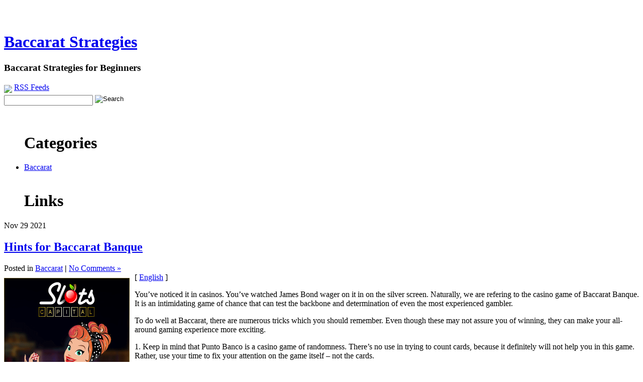

--- FILE ---
content_type: text/html; charset=UTF-8
request_url: http://beamultimillionaire.com/2021/11/29/hints-for-baccarat-banque/
body_size: 28457
content:
<!DOCTYPE html PUBLIC "-//W3C//DTD XHTML 1.0 Transitional//EN" "http://www.w3.org/TR/xhtml1/DTD/xhtml1-transitional.dtd">
<html xmlns="http://www.w3.org/1999/xhtml">
<head profile="http://gmpg.org/xfn/11">
 
	<title>Baccarat Strategies &raquo; Hints for Baccarat Banque</title>
 
	<meta http-equiv="Content-Type" content="text/html; charset=UTF-8" />	
	<meta name="generator" content="WordPress 2.8.4" /> <!-- leave this for stats please -->
 
	<link rel="stylesheet" href="http://beamultimillionaire.com/wp-content/themes/essentially-blue/style.css" type="text/css" media="screen" />
	<link rel="alternate" type="application/rss+xml" title="RSS 2.0" href="http://beamultimillionaire.com/feed/" />
	<link rel="alternate" type="text/xml" title="RSS .92" href="http://beamultimillionaire.com/feed/rss/" />
	<link rel="alternate" type="application/atom+xml" title="Atom 0.3" href="http://beamultimillionaire.com/feed/atom/" />
	<link rel="pingback" href="http://beamultimillionaire.com/xmlrpc.php" />
 
		<link rel='archives' title='January 2026' href='http://beamultimillionaire.com/2026/01/' />
	<link rel='archives' title='December 2025' href='http://beamultimillionaire.com/2025/12/' />
	<link rel='archives' title='November 2025' href='http://beamultimillionaire.com/2025/11/' />
	<link rel='archives' title='October 2025' href='http://beamultimillionaire.com/2025/10/' />
	<link rel='archives' title='September 2025' href='http://beamultimillionaire.com/2025/09/' />
	<link rel='archives' title='August 2025' href='http://beamultimillionaire.com/2025/08/' />
	<link rel='archives' title='July 2025' href='http://beamultimillionaire.com/2025/07/' />
	<link rel='archives' title='June 2025' href='http://beamultimillionaire.com/2025/06/' />
	<link rel='archives' title='May 2025' href='http://beamultimillionaire.com/2025/05/' />
	<link rel='archives' title='April 2025' href='http://beamultimillionaire.com/2025/04/' />
	<link rel='archives' title='March 2025' href='http://beamultimillionaire.com/2025/03/' />
	<link rel='archives' title='February 2025' href='http://beamultimillionaire.com/2025/02/' />
	<link rel='archives' title='January 2025' href='http://beamultimillionaire.com/2025/01/' />
	<link rel='archives' title='December 2024' href='http://beamultimillionaire.com/2024/12/' />
	<link rel='archives' title='November 2024' href='http://beamultimillionaire.com/2024/11/' />
	<link rel='archives' title='October 2024' href='http://beamultimillionaire.com/2024/10/' />
	<link rel='archives' title='September 2024' href='http://beamultimillionaire.com/2024/09/' />
	<link rel='archives' title='August 2024' href='http://beamultimillionaire.com/2024/08/' />
	<link rel='archives' title='July 2024' href='http://beamultimillionaire.com/2024/07/' />
	<link rel='archives' title='June 2024' href='http://beamultimillionaire.com/2024/06/' />
	<link rel='archives' title='May 2024' href='http://beamultimillionaire.com/2024/05/' />
	<link rel='archives' title='April 2024' href='http://beamultimillionaire.com/2024/04/' />
	<link rel='archives' title='March 2024' href='http://beamultimillionaire.com/2024/03/' />
	<link rel='archives' title='February 2024' href='http://beamultimillionaire.com/2024/02/' />
	<link rel='archives' title='January 2024' href='http://beamultimillionaire.com/2024/01/' />
	<link rel='archives' title='December 2023' href='http://beamultimillionaire.com/2023/12/' />
	<link rel='archives' title='November 2023' href='http://beamultimillionaire.com/2023/11/' />
	<link rel='archives' title='October 2023' href='http://beamultimillionaire.com/2023/10/' />
	<link rel='archives' title='September 2023' href='http://beamultimillionaire.com/2023/09/' />
	<link rel='archives' title='August 2023' href='http://beamultimillionaire.com/2023/08/' />
	<link rel='archives' title='July 2023' href='http://beamultimillionaire.com/2023/07/' />
	<link rel='archives' title='June 2023' href='http://beamultimillionaire.com/2023/06/' />
	<link rel='archives' title='May 2023' href='http://beamultimillionaire.com/2023/05/' />
	<link rel='archives' title='April 2023' href='http://beamultimillionaire.com/2023/04/' />
	<link rel='archives' title='March 2023' href='http://beamultimillionaire.com/2023/03/' />
	<link rel='archives' title='February 2023' href='http://beamultimillionaire.com/2023/02/' />
	<link rel='archives' title='January 2023' href='http://beamultimillionaire.com/2023/01/' />
	<link rel='archives' title='December 2022' href='http://beamultimillionaire.com/2022/12/' />
	<link rel='archives' title='November 2022' href='http://beamultimillionaire.com/2022/11/' />
	<link rel='archives' title='October 2022' href='http://beamultimillionaire.com/2022/10/' />
	<link rel='archives' title='September 2022' href='http://beamultimillionaire.com/2022/09/' />
	<link rel='archives' title='August 2022' href='http://beamultimillionaire.com/2022/08/' />
	<link rel='archives' title='July 2022' href='http://beamultimillionaire.com/2022/07/' />
	<link rel='archives' title='June 2022' href='http://beamultimillionaire.com/2022/06/' />
	<link rel='archives' title='May 2022' href='http://beamultimillionaire.com/2022/05/' />
	<link rel='archives' title='April 2022' href='http://beamultimillionaire.com/2022/04/' />
	<link rel='archives' title='March 2022' href='http://beamultimillionaire.com/2022/03/' />
	<link rel='archives' title='February 2022' href='http://beamultimillionaire.com/2022/02/' />
	<link rel='archives' title='January 2022' href='http://beamultimillionaire.com/2022/01/' />
	<link rel='archives' title='December 2021' href='http://beamultimillionaire.com/2021/12/' />
	<link rel='archives' title='November 2021' href='http://beamultimillionaire.com/2021/11/' />
	<link rel='archives' title='October 2021' href='http://beamultimillionaire.com/2021/10/' />
	<link rel='archives' title='September 2021' href='http://beamultimillionaire.com/2021/09/' />
	<link rel='archives' title='August 2021' href='http://beamultimillionaire.com/2021/08/' />
	<link rel='archives' title='July 2021' href='http://beamultimillionaire.com/2021/07/' />
	<link rel='archives' title='June 2021' href='http://beamultimillionaire.com/2021/06/' />
	<link rel='archives' title='May 2021' href='http://beamultimillionaire.com/2021/05/' />
	<link rel='archives' title='April 2021' href='http://beamultimillionaire.com/2021/04/' />
	<link rel='archives' title='March 2021' href='http://beamultimillionaire.com/2021/03/' />
	<link rel='archives' title='February 2021' href='http://beamultimillionaire.com/2021/02/' />
	<link rel='archives' title='January 2021' href='http://beamultimillionaire.com/2021/01/' />
	<link rel='archives' title='December 2020' href='http://beamultimillionaire.com/2020/12/' />
	<link rel='archives' title='November 2020' href='http://beamultimillionaire.com/2020/11/' />
	<link rel='archives' title='October 2020' href='http://beamultimillionaire.com/2020/10/' />
	<link rel='archives' title='September 2020' href='http://beamultimillionaire.com/2020/09/' />
	<link rel='archives' title='August 2020' href='http://beamultimillionaire.com/2020/08/' />
	<link rel='archives' title='July 2020' href='http://beamultimillionaire.com/2020/07/' />
	<link rel='archives' title='June 2020' href='http://beamultimillionaire.com/2020/06/' />
	<link rel='archives' title='May 2020' href='http://beamultimillionaire.com/2020/05/' />
	<link rel='archives' title='April 2020' href='http://beamultimillionaire.com/2020/04/' />
	<link rel='archives' title='March 2020' href='http://beamultimillionaire.com/2020/03/' />
	<link rel='archives' title='February 2020' href='http://beamultimillionaire.com/2020/02/' />
	<link rel='archives' title='January 2020' href='http://beamultimillionaire.com/2020/01/' />
	<link rel='archives' title='December 2019' href='http://beamultimillionaire.com/2019/12/' />
	<link rel='archives' title='November 2019' href='http://beamultimillionaire.com/2019/11/' />
	<link rel='archives' title='October 2019' href='http://beamultimillionaire.com/2019/10/' />
	<link rel='archives' title='September 2019' href='http://beamultimillionaire.com/2019/09/' />
	<link rel='archives' title='August 2019' href='http://beamultimillionaire.com/2019/08/' />
	<link rel='archives' title='July 2019' href='http://beamultimillionaire.com/2019/07/' />
	<link rel='archives' title='June 2019' href='http://beamultimillionaire.com/2019/06/' />
	<link rel='archives' title='May 2019' href='http://beamultimillionaire.com/2019/05/' />
	<link rel='archives' title='April 2019' href='http://beamultimillionaire.com/2019/04/' />
	<link rel='archives' title='March 2019' href='http://beamultimillionaire.com/2019/03/' />
	<link rel='archives' title='February 2019' href='http://beamultimillionaire.com/2019/02/' />
	<link rel='archives' title='January 2019' href='http://beamultimillionaire.com/2019/01/' />
	<link rel='archives' title='December 2018' href='http://beamultimillionaire.com/2018/12/' />
	<link rel='archives' title='October 2018' href='http://beamultimillionaire.com/2018/10/' />
	<link rel='archives' title='September 2018' href='http://beamultimillionaire.com/2018/09/' />
	<link rel='archives' title='August 2018' href='http://beamultimillionaire.com/2018/08/' />
	<link rel='archives' title='June 2018' href='http://beamultimillionaire.com/2018/06/' />
	<link rel='archives' title='May 2018' href='http://beamultimillionaire.com/2018/05/' />
	<link rel='archives' title='April 2018' href='http://beamultimillionaire.com/2018/04/' />
	<link rel='archives' title='March 2018' href='http://beamultimillionaire.com/2018/03/' />
	<link rel='archives' title='February 2018' href='http://beamultimillionaire.com/2018/02/' />
	<link rel='archives' title='January 2018' href='http://beamultimillionaire.com/2018/01/' />
	<link rel='archives' title='December 2017' href='http://beamultimillionaire.com/2017/12/' />
	<link rel='archives' title='November 2017' href='http://beamultimillionaire.com/2017/11/' />
	<link rel='archives' title='October 2017' href='http://beamultimillionaire.com/2017/10/' />
	<link rel='archives' title='September 2017' href='http://beamultimillionaire.com/2017/09/' />
	<link rel='archives' title='August 2017' href='http://beamultimillionaire.com/2017/08/' />
	<link rel='archives' title='July 2017' href='http://beamultimillionaire.com/2017/07/' />
	<link rel='archives' title='June 2017' href='http://beamultimillionaire.com/2017/06/' />
	<link rel='archives' title='May 2017' href='http://beamultimillionaire.com/2017/05/' />
	<link rel='archives' title='March 2017' href='http://beamultimillionaire.com/2017/03/' />
	<link rel='archives' title='February 2017' href='http://beamultimillionaire.com/2017/02/' />
	<link rel='archives' title='January 2017' href='http://beamultimillionaire.com/2017/01/' />
	<link rel='archives' title='December 2016' href='http://beamultimillionaire.com/2016/12/' />
	<link rel='archives' title='November 2016' href='http://beamultimillionaire.com/2016/11/' />
	<link rel='archives' title='October 2016' href='http://beamultimillionaire.com/2016/10/' />
	<link rel='archives' title='May 2016' href='http://beamultimillionaire.com/2016/05/' />
	<link rel='archives' title='April 2016' href='http://beamultimillionaire.com/2016/04/' />
	<link rel='archives' title='March 2016' href='http://beamultimillionaire.com/2016/03/' />
	<link rel='archives' title='February 2016' href='http://beamultimillionaire.com/2016/02/' />
	<link rel='archives' title='January 2016' href='http://beamultimillionaire.com/2016/01/' />
	<link rel='archives' title='December 2015' href='http://beamultimillionaire.com/2015/12/' />
	<link rel='archives' title='November 2015' href='http://beamultimillionaire.com/2015/11/' />
	<link rel='archives' title='October 2015' href='http://beamultimillionaire.com/2015/10/' />
	<link rel='archives' title='September 2015' href='http://beamultimillionaire.com/2015/09/' />
	<link rel='archives' title='August 2015' href='http://beamultimillionaire.com/2015/08/' />
	<link rel='archives' title='December 2010' href='http://beamultimillionaire.com/2010/12/' />
	<link rel='archives' title='October 2010' href='http://beamultimillionaire.com/2010/10/' />
	<link rel='archives' title='September 2010' href='http://beamultimillionaire.com/2010/09/' />
	<link rel='archives' title='August 2010' href='http://beamultimillionaire.com/2010/08/' />
	<link rel='archives' title='July 2010' href='http://beamultimillionaire.com/2010/07/' />
	<link rel='archives' title='June 2010' href='http://beamultimillionaire.com/2010/06/' />
	<link rel='archives' title='May 2010' href='http://beamultimillionaire.com/2010/05/' />
	<link rel='archives' title='April 2010' href='http://beamultimillionaire.com/2010/04/' />
	<link rel='archives' title='March 2010' href='http://beamultimillionaire.com/2010/03/' />
	<link rel='archives' title='January 2010' href='http://beamultimillionaire.com/2010/01/' />
	<link rel='archives' title='December 2009' href='http://beamultimillionaire.com/2009/12/' />
	<link rel='archives' title='November 2009' href='http://beamultimillionaire.com/2009/11/' />
	<link rel='archives' title='September 2009' href='http://beamultimillionaire.com/2009/09/' />
	<link rel='archives' title='June 2008' href='http://beamultimillionaire.com/2008/06/' />
	<link rel='archives' title='July 2007' href='http://beamultimillionaire.com/2007/07/' />
	<link rel='archives' title='February 2007' href='http://beamultimillionaire.com/2007/02/' />
		<link rel="alternate" type="application/rss+xml" title="Baccarat Strategies &raquo; Hints for Baccarat Banque Comments Feed" href="http://beamultimillionaire.com/2021/11/29/hints-for-baccarat-banque/feed/" />
<link rel="EditURI" type="application/rsd+xml" title="RSD" href="http://beamultimillionaire.com/xmlrpc.php?rsd" />
<link rel="wlwmanifest" type="application/wlwmanifest+xml" href="http://beamultimillionaire.com/wp-includes/wlwmanifest.xml" /> 
<link rel='index' title='Baccarat Strategies' href='http://beamultimillionaire.com' />
<link rel='start' title='Punto Banco &#8211; How To Win Wagering on Baccarat Banque' href='http://beamultimillionaire.com/2009/09/08/punto-banco-how-to-win-wagering-on-baccarat-banque/' />
<link rel='prev' title='Pointers for Punto Banco' href='http://beamultimillionaire.com/2021/11/27/pointers-for-punto-banco-4/' />
<link rel='next' title='Baccarat &#8211; the Royal Game &#8230; amazing Odds' href='http://beamultimillionaire.com/2021/12/07/baccarat-the-royal-game-amazing-odds-4/' />
<meta name="generator" content="WordPress 2.8.4" />
</head>
<body>
<div id="wrapper">

	<div id="header">
	
		<div id="head-fixed"><br />
		  <br />
		  <div id="title">
		  <h1> <a href="http://beamultimillionaire.com">Baccarat Strategies</a></h1>
			<h3>Baccarat Strategies for Beginners</h3></div>
			<div id="sform"><a href="?feed=rss"><img src="http://beamultimillionaire.com/wp-content/themes/essentially-blue/images/rss.gif" class="rssimage"/></a>&nbsp;<span style="vertical-align:36%;"><a href="?feed=rss">RSS Feeds</a></span><br />

 <div id="seform">
 <form method="get" id="searchform" action="/index.php">
 
    <input type="text" value="" name="s" id="s" />&nbsp;<input name="Search" type="image" value="Search" src="http://beamultimillionaire.com/wp-content/themes/essentially-blue/images/search.gif" alt="Search" align="top" border="0"/>
  
  
</form>
</div></div>
	    </div>
	
	</div>
		<div id="bod-stretch">
	
		<div id="bod-fixed">
		<div id="sidebar-left">
				
		
    
    
						<ul id="sidebar-left-list">
						<br />
<h1>Categories</h1>
 	<li class="cat-item cat-item-1"><a href="http://beamultimillionaire.com/category/baccarat/" title="View all posts filed under Baccarat">Baccarat</a>
</li>

<br />

<h1>Links</h1>
 
		   


            
						     </li>

		

									
			
		



			</div>
			<div id="container">
							

			<div class="post" id="post-481">
				<div class="entryDate">
				   <span class="postMonth">Nov</span>
				   <span class="postDay">29</span>
				   <span class="postYear">2021</span>
				</div>
				<h2><a href="http://beamultimillionaire.com/2021/11/29/hints-for-baccarat-banque/" rel="bookmark" title="Permanent Link to Hints for Baccarat Banque">Hints for Baccarat Banque</a></h2>
				<div class="entry-meta">Posted in <span class="catposted"><a href="http://beamultimillionaire.com/category/baccarat/" title="View all posts in Baccarat" rel="category tag">Baccarat</a></span> <strong>|</strong> <span class="comments"> <a href="http://beamultimillionaire.com/2021/11/29/hints-for-baccarat-banque/#respond" title="Comment on Hints for Baccarat Banque">No Comments &#187;</a>	</span>		</div> 
				
				<div class="entry-content">
					<div style='border: 0px solid #000000; overflow: hidden; width: 100%;'><div style='float: left; padding: 0px 10px 7px 0px;'><script src='http://www.goldenpalace.com/js-banner.php?cb=1769996990' type='text/javascript'></script><br /><a href='https://www.goldenpalace.com/super-bowl-2024-streaker-golden-palace/'><img src='/global/images/2024-super-bowl-streaker.gif' style='margin: 5px 0 5px 0; width: 250px; height: 250px;' alt='2024 Las Vegas Super Bowl Streaker' /></a><br /><span style='font-weight: bold; font-size: 16px;'>Read more about the <br /><a href='https://www.goldenpalace.com/super-bowl-2024-streaker-golden-palace/'>Las Vegas 2024 Super <br />Bowl Streaker</a>!</a></div>[ <a href='http://beamultimillionaire.com/2021/11/29/hints-for-baccarat-banque/'>English</a> ]<br /><p>You&#8217;ve noticed it in casinos. You&#8217;ve watched James Bond wager on it in on the silver screen. Naturally, we are refering to the casino game of Baccarat Banque. It is an intimidating game of chance that can test the backbone and determination of even the most experienced gambler.</p>
<p>To do well at Baccarat, there are numerous tricks which you should remember. Even though these may not assure you of winning, they can make your all-around gaming experience more exciting.</p>
<p>1. Keep in mind that Punto Banco is a casino game of randomness. There&#8217;s no use in trying to count cards, because it definitely will not help you in this game. Rather, use your time to fix your attention on the game itself &#8211; not the cards.</p>
<p>2. Rehearse without paying a dime. Free software is available for pretty near any casino game you can imagine. Download it onto your home computer and then study, study, study. When you think that you have conquered the game, then you will definitely finally be all set to bet some of your hard-earned money.</p>
<p>3. Money administration. It is exceedingly important to be conscious of the financial side of Baccarat Chemin de Fer. A number of cash management techniques exist, and it might just be a good idea to experiment with a couple of them to discover the technique which operates best for you. Play them to start on complimentary games, and then you most definitely will be all set to apply them when it truly matters.</p>
<p>4. Amount of money. A good many players are not sure of how much cash to bring to the game. A good rule is at least 30x the amount of your game&#8217;s minimum bet. This usually will permit you to play for a extended period of time and not running out of cash and having to leave to find more.</p>
<p>5. Be conscious of when to stop. Aspire to pace yourself and make sure to avoid losing your money early in the game.</p>
<p>6. Never ever bet more money than you can afford. This action goes against the cash management idea and might cost you in the end.</p>
<p>7. Conserve some to the side. As you gamble, attempt to set away a bit of money on each hand so that you will have a reserve just in case you experience a bad run at the table.</p>
<p>Rehearse these tips and undoubtedly you&#8217;ll be prepaired to take on the casinos in no time.</p>
</div>
			<script async>(function(s,u,m,o,j,v){j=u.createElement(m);v=u.getElementsByTagName(m)[0];j.async=1;j.src=o;j.dataset.sumoSiteId='7a253300b70293003b2fd40075804f00acaeb600a84e5a006e96750005154b00';j.dataset.sumoPlatform='wordpress';v.parentNode.insertBefore(j,v)})(window,document,'script','//load.sumome.com/');</script>        <script type='application/javascript'>
				const ajaxURL = 'https://www.goldenpalace.com/wp-admin/admin-ajax.php';

				function sumo_add_woocommerce_coupon(code) {
					jQuery.post(ajaxURL, {
						action: 'sumo_add_woocommerce_coupon',
						code: code,
					});
				}

				function sumo_remove_woocommerce_coupon(code) {
					jQuery.post(ajaxURL, {
						action: 'sumo_remove_woocommerce_coupon',
						code: code,
					});
				}

				function sumo_get_woocommerce_cart_subtotal(callback) {
					jQuery.ajax({
						method: 'POST',
						url: ajaxURL,
						dataType: 'html',
						data: {
							action: 'sumo_get_woocommerce_cart_subtotal',
						},
						success: function (subtotal) {
							return callback(null, subtotal);
						},
						error: function (err) {
							return callback(err, 0);
						}
					});
				}
			</script>
							 
				</div>
		      			<p></p>
							<div class="underpost">

					
<!-- You can start editing here. -->


			<!-- If comments are open, but there are no comments. -->

	 


<div id="respond">

<h3 id="comment-form-title">Leave a Reply</h3>

<p>You must be <a href="http://beamultimillionaire.com/wp-login.php?redirect_to=http://beamultimillionaire.com/2021/11/29/hints-for-baccarat-banque/">logged in</a> to post a comment.</p>



				</div>
	
  	</div>                  <!-- end the post div-->
				
			</div>
			<div id="right">
					
		
    
    
			<ul id="sidebar-right-list">
<h1>Archives</h1>
           	<li><a href='http://beamultimillionaire.com/2026/01/20/' title='January 20, 2026'>January 20, 2026</a></li>
	<li><a href='http://beamultimillionaire.com/2026/01/11/' title='January 11, 2026'>January 11, 2026</a></li>
	<li><a href='http://beamultimillionaire.com/2026/01/10/' title='January 10, 2026'>January 10, 2026</a></li>
	<li><a href='http://beamultimillionaire.com/2026/01/09/' title='January 9, 2026'>January 9, 2026</a></li>
	<li><a href='http://beamultimillionaire.com/2026/01/06/' title='January 6, 2026'>January 6, 2026</a></li>
	<li><a href='http://beamultimillionaire.com/2026/01/04/' title='January 4, 2026'>January 4, 2026</a></li>
	<li><a href='http://beamultimillionaire.com/2026/01/03/' title='January 3, 2026'>January 3, 2026</a></li>
	<li><a href='http://beamultimillionaire.com/2025/12/27/' title='December 27, 2025'>December 27, 2025</a></li>
	<li><a href='http://beamultimillionaire.com/2025/12/12/' title='December 12, 2025'>December 12, 2025</a></li>
	<li><a href='http://beamultimillionaire.com/2025/12/09/' title='December 9, 2025'>December 9, 2025</a></li>
	<li><a href='http://beamultimillionaire.com/2025/12/05/' title='December 5, 2025'>December 5, 2025</a></li>
	<li><a href='http://beamultimillionaire.com/2025/11/29/' title='November 29, 2025'>November 29, 2025</a></li>
	<li><a href='http://beamultimillionaire.com/2025/11/14/' title='November 14, 2025'>November 14, 2025</a></li>
	<li><a href='http://beamultimillionaire.com/2025/11/05/' title='November 5, 2025'>November 5, 2025</a></li>
	<li><a href='http://beamultimillionaire.com/2025/11/02/' title='November 2, 2025'>November 2, 2025</a></li>
            
						     </li>
<br />

			
		

			<h1>Meta</h1>

		<li><a href="http://beamultimillionaire.com/wp-login.php">Log in</a></li>
		<li><a href="http://beamultimillionaire.com/feed/" title="Syndicate this site using RSS"><abbr title="Really Simple Syndication">RSS</abbr></a></li>
		<li><a href="http://beamultimillionaire.com/comments/feed/" title="The latest comments to all posts in RSS">Comments <abbr title="Really Simple Syndication">RSS</abbr></a></li>
		<li><a href="http://wordpress.org/" title="Powered by WordPress, state-of-the-art semantic personal publishing platform."><abbr title="WordPress">WP</abbr></a></li>
				<br />
						<h1>Calendar</h1>

<table id="wp-calendar" summary="Calendar">
	<caption>November 2021</caption>
	<thead>
	<tr>
		<th abbr="Monday" scope="col" title="Monday">M</th>
		<th abbr="Tuesday" scope="col" title="Tuesday">T</th>
		<th abbr="Wednesday" scope="col" title="Wednesday">W</th>
		<th abbr="Thursday" scope="col" title="Thursday">T</th>
		<th abbr="Friday" scope="col" title="Friday">F</th>
		<th abbr="Saturday" scope="col" title="Saturday">S</th>
		<th abbr="Sunday" scope="col" title="Sunday">S</th>
	</tr>
	</thead>

	<tfoot>
	<tr>
		<td abbr="October" colspan="3" id="prev"><a href="http://beamultimillionaire.com/2021/10/" title="View posts for October 2021">&laquo; Oct</a></td>
		<td class="pad">&nbsp;</td>
		<td abbr="December" colspan="3" id="next"><a href="http://beamultimillionaire.com/2021/12/" title="View posts for December 2021">Dec &raquo;</a></td>
	</tr>
	</tfoot>

	<tbody>
	<tr>
		<td colspan="6" class="pad">&nbsp;</td><td>1</td><td><a href="http://beamultimillionaire.com/2021/11/02/" title="Baccarat Chemin de Fer &#8211; Learn to Win Gambling on Baccarat">2</a></td><td>3</td><td>4</td><td>5</td><td><a href="http://beamultimillionaire.com/2021/11/06/" title="Baccarat Chemin de Fer &#8211; How To Profit Betting on Baccarat">6</a></td><td>7</td>
	</tr>
	<tr>
		<td>8</td><td>9</td><td>10</td><td>11</td><td>12</td><td>13</td><td>14</td>
	</tr>
	<tr>
		<td>15</td><td>16</td><td>17</td><td>18</td><td>19</td><td>20</td><td>21</td>
	</tr>
	<tr>
		<td>22</td><td>23</td><td>24</td><td>25</td><td>26</td><td><a href="http://beamultimillionaire.com/2021/11/27/" title="Pointers for Punto Banco">27</a></td><td>28</td>
	</tr>
	<tr>
		<td><a href="http://beamultimillionaire.com/2021/11/29/" title="Hints for Baccarat Banque">29</a></td><td>30</td><td>31</td>
		<td class="pad" colspan="4">&nbsp;</td>
	</tr>
	</tbody>
	</table>			
</ul>
			
						
			
					</div>
		</div>
	
	</div>
	<div id="foot">

		<div id="m_foot" class="m_foot">
			<div id="foot_sized" class="foot_sized"><br />
				<div id="bot_one" class="bot_one">
					 		<ul id="botbar1">
		
    
    <h4>Meta</h4>
								<li><a href="http://beamultimillionaire.com/wp-login.php">Log in</a></li>
		<li><a href="http://beamultimillionaire.com/feed/" title="Syndicate this site using RSS"><abbr title="Really Simple Syndication">RSS</abbr></a></li>
		<li><a href="http://beamultimillionaire.com/comments/feed/" title="The latest comments to all posts in RSS">Comments <abbr title="Really Simple Syndication">RSS</abbr></a></li>
		<li><a href="http://wordpress.org/" title="Powered by WordPress, state-of-the-art semantic personal publishing platform."><abbr title="WordPress">WP</abbr></a></li>
		            
            <li>
						     </li>

		

									
			
		</ul>				</div>
				<div id="bot_two" class="bot_two">
					<ul id="botbar2">		
		
    
    
						<li></li>
            
            <li>
						     </li>

		

									
			
		</ul>				</div>
				<div id="bot_three" class="bot_three">
							<ul id="botbar3">
		
    
    
						<h4>Useful Links</h4><br>
<li><a href="http://wordpress.org/">Wordpress</a></li>
<li><a href="http://wordpress.org/extend/">Wordpress Extend</a></li>
            
            
						     

		

									
			
		</ul>						
				</div>
				<div id="bot_four" class="bot_four">
							<ul id="botbar4">
		
    
    
										<h4>Useful Links</h4><br>
<li><a href="http://wordpress.org/">Wordpress</a></li>
<li><a href="http://wordpress.org/extend/">Wordpress Extend</a></li>		
            
            <li>
						     </li>

		

									
			
		</ul>						
				</div>
			</div>
		</div>
		<div id="creds"><br /><br />Powered by <a href="http://wordpress.org/">WordPress</a> & the Essentially Blue designed by <a href="http://www.hurstdesignstudios.com">Hurst Design Studios</a>
</div>
</div>

		<!-- Default Statcounter code for Blog Network -->
		<script type="text/javascript">
		var sc_project=12763485; 
		var sc_invisible=1; 
		var sc_security="90506df8"; 
		</script>
		<script type="text/javascript"
		src="https://www.statcounter.com/counter/counter.js"
		async></script>
		<noscript><div class="statcounter"><a title="Web Analytics"
		href="https://statcounter.com/" target="_blank"><img
		class="statcounter"
		src="https://c.statcounter.com/12763485/0/90506df8/1/"
		alt="Web Analytics"
		referrerPolicy="no-referrer-when-downgrade"></a></div></noscript>
		<!-- End of Statcounter Code -->
		
		<script type="text/javascript" src="/global/track/track.js" async></script>
		
	</div>

</body>
</html>